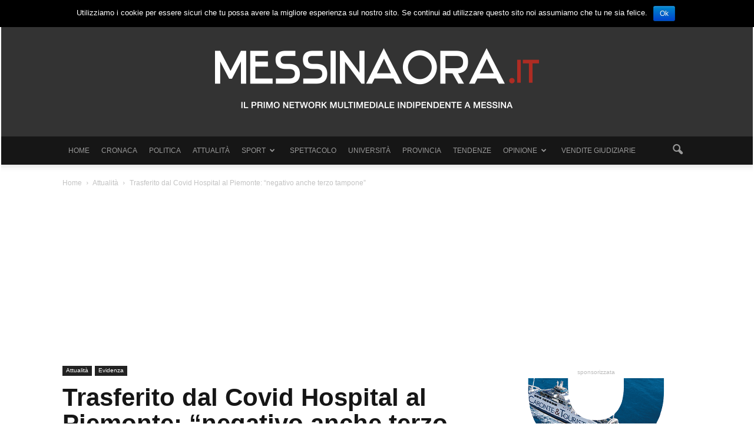

--- FILE ---
content_type: text/html; charset=UTF-8
request_url: https://www.messinaora.it/notizia/wp-admin/admin-ajax.php?td_theme_name=Newspaper&v=6.4
body_size: -362
content:
{"129005":380}

--- FILE ---
content_type: text/html; charset=utf-8
request_url: https://www.google.com/recaptcha/api2/aframe
body_size: 268
content:
<!DOCTYPE HTML><html><head><meta http-equiv="content-type" content="text/html; charset=UTF-8"></head><body><script nonce="Oq1_XtN7G2aTsR3PE9F94w">/** Anti-fraud and anti-abuse applications only. See google.com/recaptcha */ try{var clients={'sodar':'https://pagead2.googlesyndication.com/pagead/sodar?'};window.addEventListener("message",function(a){try{if(a.source===window.parent){var b=JSON.parse(a.data);var c=clients[b['id']];if(c){var d=document.createElement('img');d.src=c+b['params']+'&rc='+(localStorage.getItem("rc::a")?sessionStorage.getItem("rc::b"):"");window.document.body.appendChild(d);sessionStorage.setItem("rc::e",parseInt(sessionStorage.getItem("rc::e")||0)+1);localStorage.setItem("rc::h",'1769294110988');}}}catch(b){}});window.parent.postMessage("_grecaptcha_ready", "*");}catch(b){}</script></body></html>